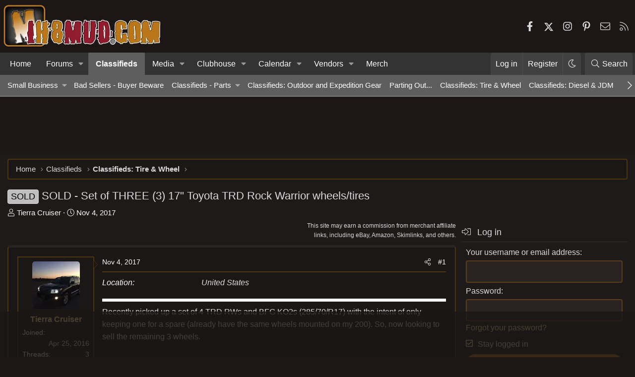

--- FILE ---
content_type: text/html
request_url: https://api.intentiq.com/profiles_engine/ProfilesEngineServlet?at=39&mi=10&dpi=936734067&pt=17&dpn=1&iiqidtype=2&iiqpcid=2306c530-75f7-43fe-b0cd-06db1ab9d0be&iiqpciddate=1768693169674&pcid=cd71e8b3-849f-4f5f-ad94-71656c0d364c&idtype=3&gdpr=0&japs=false&jaesc=0&jafc=0&jaensc=0&jsver=0.33&testGroup=A&source=pbjs&ABTestingConfigurationSource=group&abtg=A&vrref=https%3A%2F%2Fforum.ih8mud.com
body_size: 55
content:
{"abPercentage":97,"adt":1,"ct":2,"isOptedOut":false,"data":{"eids":[]},"dbsaved":"false","ls":true,"cttl":86400000,"abTestUuid":"g_1255ceb2-2b6e-42bf-9832-febf3cc33f7e","tc":9,"sid":-205136275}

--- FILE ---
content_type: text/html; charset=utf-8
request_url: https://www.google.com/recaptcha/api2/aframe
body_size: 270
content:
<!DOCTYPE HTML><html><head><meta http-equiv="content-type" content="text/html; charset=UTF-8"></head><body><script nonce="L0DBD6W3SV2TPRuMGRYj0A">/** Anti-fraud and anti-abuse applications only. See google.com/recaptcha */ try{var clients={'sodar':'https://pagead2.googlesyndication.com/pagead/sodar?'};window.addEventListener("message",function(a){try{if(a.source===window.parent){var b=JSON.parse(a.data);var c=clients[b['id']];if(c){var d=document.createElement('img');d.src=c+b['params']+'&rc='+(localStorage.getItem("rc::a")?sessionStorage.getItem("rc::b"):"");window.document.body.appendChild(d);sessionStorage.setItem("rc::e",parseInt(sessionStorage.getItem("rc::e")||0)+1);localStorage.setItem("rc::h",'1768693185969');}}}catch(b){}});window.parent.postMessage("_grecaptcha_ready", "*");}catch(b){}</script></body></html>

--- FILE ---
content_type: text/plain
request_url: https://rtb.openx.net/openrtbb/prebidjs
body_size: -222
content:
{"id":"286ff9c1-a458-4564-a6fb-058eadf6fdef","nbr":0}

--- FILE ---
content_type: text/plain
request_url: https://rtb.openx.net/openrtbb/prebidjs
body_size: -222
content:
{"id":"dddfcb9e-a7c4-4058-bac7-cec2ff1a1739","nbr":0}

--- FILE ---
content_type: text/plain; charset=UTF-8
request_url: https://at.teads.tv/fpc?analytics_tag_id=PUB_17002&tfpvi=&gdpr_consent=&gdpr_status=22&gdpr_reason=220&ccpa_consent=&sv=prebid-v1
body_size: 56
content:
MmE0ZDZhMTEtMTFhMS00ZmVhLWI1ZmMtOTExY2YwMGQ5YTUyIzgtNg==

--- FILE ---
content_type: text/plain
request_url: https://rtb.openx.net/openrtbb/prebidjs
body_size: -222
content:
{"id":"b5a6b45d-bff2-46ef-9eab-972d83e309db","nbr":0}

--- FILE ---
content_type: text/plain
request_url: https://rtb.openx.net/openrtbb/prebidjs
body_size: -83
content:
{"id":"8c1be78e-0c96-40cf-adcc-a0904f675c93","nbr":0}

--- FILE ---
content_type: text/plain
request_url: https://rtb.openx.net/openrtbb/prebidjs
body_size: -222
content:
{"id":"c37a10a8-a17d-4468-811d-8bb10c2cc1b5","nbr":0}

--- FILE ---
content_type: text/plain
request_url: https://rtb.openx.net/openrtbb/prebidjs
body_size: -222
content:
{"id":"f3e05cf6-648f-42a1-a3ef-9b1550a80a26","nbr":0}

--- FILE ---
content_type: text/plain
request_url: https://rtb.openx.net/openrtbb/prebidjs
body_size: -222
content:
{"id":"402e6375-6ef7-41e0-bb75-689338657e9d","nbr":0}

--- FILE ---
content_type: application/javascript; charset=utf-8
request_url: https://fundingchoicesmessages.google.com/f/AGSKWxW3y9kzZ9saCSc8M8Gpqlj7XgYaJfk2of3jfDe0RzidA8N0V5nSAgEQ2s5Y4oLLEKm4e7U5JC1FJq-LK_J65cwPIQL7NlWLXWAgGXFIoQhGeft0Ra8uIgKZgmKbjY1w1dA0DStwIwjMo-ABAakx9uDgwiJ4l7jwUiv3GQzQeCV4iQjHqCMRQOx6cQ==/_/ad.html?/pop_ad./jquery-ads./adrotator2./pcad.js?
body_size: -1289
content:
window['d0d421e3-773b-4bba-a86b-3bce7dfd6fae'] = true;

--- FILE ---
content_type: text/plain
request_url: https://rtb.openx.net/openrtbb/prebidjs
body_size: -222
content:
{"id":"a1e0bb29-c0cf-4a66-9b04-3eb107993c09","nbr":1}

--- FILE ---
content_type: text/plain
request_url: https://rtb.openx.net/openrtbb/prebidjs
body_size: -222
content:
{"id":"798d48a6-e645-4141-8914-62652cc0b2dc","nbr":0}

--- FILE ---
content_type: text/plain
request_url: https://rtb.openx.net/openrtbb/prebidjs
body_size: -222
content:
{"id":"e511890b-5a2f-413e-8dbe-bc73f0751861","nbr":0}

--- FILE ---
content_type: text/plain
request_url: https://rtb.openx.net/openrtbb/prebidjs
body_size: -222
content:
{"id":"d6229563-7671-4a5c-b822-cbafb9594be6","nbr":0}

--- FILE ---
content_type: text/plain
request_url: https://rtb.openx.net/openrtbb/prebidjs
body_size: -222
content:
{"id":"76694cee-ac7e-4aee-b024-a3d0404c2a6d","nbr":0}

--- FILE ---
content_type: text/plain
request_url: https://rtb.openx.net/openrtbb/prebidjs
body_size: -222
content:
{"id":"3117e352-577c-423f-baa3-2505c9dc248a","nbr":0}